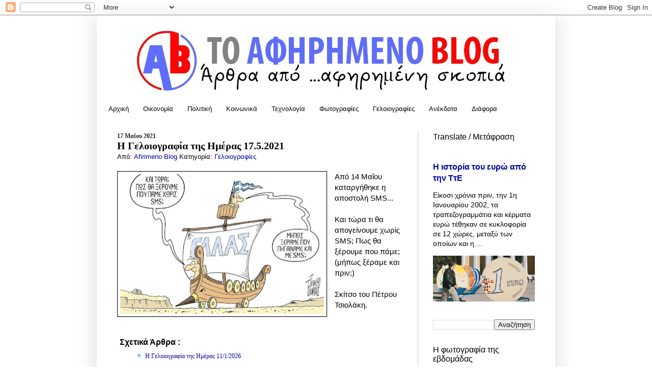

--- FILE ---
content_type: text/html; charset=utf-8
request_url: https://www.google.com/recaptcha/api2/aframe
body_size: 268
content:
<!DOCTYPE HTML><html><head><meta http-equiv="content-type" content="text/html; charset=UTF-8"></head><body><script nonce="QB7EYCuwG1Kyw2UOZetsYA">/** Anti-fraud and anti-abuse applications only. See google.com/recaptcha */ try{var clients={'sodar':'https://pagead2.googlesyndication.com/pagead/sodar?'};window.addEventListener("message",function(a){try{if(a.source===window.parent){var b=JSON.parse(a.data);var c=clients[b['id']];if(c){var d=document.createElement('img');d.src=c+b['params']+'&rc='+(localStorage.getItem("rc::a")?sessionStorage.getItem("rc::b"):"");window.document.body.appendChild(d);sessionStorage.setItem("rc::e",parseInt(sessionStorage.getItem("rc::e")||0)+1);localStorage.setItem("rc::h",'1768565813241');}}}catch(b){}});window.parent.postMessage("_grecaptcha_ready", "*");}catch(b){}</script></body></html>

--- FILE ---
content_type: text/plain
request_url: https://www.google-analytics.com/j/collect?v=1&_v=j102&a=1473271540&t=pageview&_s=1&dl=https%3A%2F%2Fwww.afirimeno.com%2F2021%2F05%2F1752021_98.html&ul=en-us%40posix&dt=%CE%A4%CE%BF%20%CE%91%CF%86%CE%B7%CF%81%CE%B7%CE%BC%CE%AD%CE%BD%CE%BF%20Blog%3A%20%CE%97%20%CE%93%CE%B5%CE%BB%CE%BF%CE%B9%CE%BF%CE%B3%CF%81%CE%B1%CF%86%CE%AF%CE%B1%20%CF%84%CE%B7%CF%82%20%CE%97%CE%BC%CE%AD%CF%81%CE%B1%CF%82%2017.5.2021&sr=1280x720&vp=1280x720&_u=IEBAAEABAAAAACAAI~&jid=1151474562&gjid=762440572&cid=2013087271.1768565812&tid=UA-12870977-5&_gid=1511721365.1768565812&_r=1&_slc=1&z=1609252479
body_size: -451
content:
2,cG-N8MJVL8HG9

--- FILE ---
content_type: text/javascript; charset=UTF-8
request_url: https://www.afirimeno.com/feeds/posts/default/-/%CE%93%CE%B5%CE%BB%CE%BF%CE%B9%CE%BF%CE%B3%CF%81%CE%B1%CF%86%CE%AF%CE%B5%CF%82?alt=json-in-script&callback=related_results_labels&max-results=5
body_size: 4376
content:
// API callback
related_results_labels({"version":"1.0","encoding":"UTF-8","feed":{"xmlns":"http://www.w3.org/2005/Atom","xmlns$openSearch":"http://a9.com/-/spec/opensearchrss/1.0/","xmlns$blogger":"http://schemas.google.com/blogger/2008","xmlns$georss":"http://www.georss.org/georss","xmlns$gd":"http://schemas.google.com/g/2005","xmlns$thr":"http://purl.org/syndication/thread/1.0","id":{"$t":"tag:blogger.com,1999:blog-63398386042135117"},"updated":{"$t":"2026-01-16T13:45:34.678+02:00"},"category":[{"term":"Πολιτική"},{"term":"Κοινωνικά"},{"term":"Γελοιογραφίες"},{"term":"Οικονομία"},{"term":"Διάφορα"},{"term":"Ανέκδοτα"},{"term":"Φωτογραφίες"},{"term":"English"},{"term":"Τεχνολογία"},{"term":"Αθλητικά"},{"term":"apogermanikiskopia"},{"term":"PhoenixSuns"},{"term":"Deutsch"},{"term":"."}],"title":{"type":"text","$t":"Το Αφηρημένο Blog"},"subtitle":{"type":"html","$t":"Άρθρα από ...αφηρημένη σκοπιά"},"link":[{"rel":"http://schemas.google.com/g/2005#feed","type":"application/atom+xml","href":"https:\/\/www.afirimeno.com\/feeds\/posts\/default"},{"rel":"self","type":"application/atom+xml","href":"https:\/\/www.blogger.com\/feeds\/63398386042135117\/posts\/default\/-\/%CE%93%CE%B5%CE%BB%CE%BF%CE%B9%CE%BF%CE%B3%CF%81%CE%B1%CF%86%CE%AF%CE%B5%CF%82?alt=json-in-script\u0026max-results=5"},{"rel":"alternate","type":"text/html","href":"https:\/\/www.afirimeno.com\/search\/label\/%CE%93%CE%B5%CE%BB%CE%BF%CE%B9%CE%BF%CE%B3%CF%81%CE%B1%CF%86%CE%AF%CE%B5%CF%82"},{"rel":"hub","href":"http://pubsubhubbub.appspot.com/"},{"rel":"next","type":"application/atom+xml","href":"https:\/\/www.blogger.com\/feeds\/63398386042135117\/posts\/default\/-\/%CE%93%CE%B5%CE%BB%CE%BF%CE%B9%CE%BF%CE%B3%CF%81%CE%B1%CF%86%CE%AF%CE%B5%CF%82\/-\/%CE%93%CE%B5%CE%BB%CE%BF%CE%B9%CE%BF%CE%B3%CF%81%CE%B1%CF%86%CE%AF%CE%B5%CF%82?alt=json-in-script\u0026start-index=6\u0026max-results=5"}],"author":[{"name":{"$t":"Unknown"},"email":{"$t":"noreply@blogger.com"},"gd$image":{"rel":"http://schemas.google.com/g/2005#thumbnail","width":"16","height":"16","src":"https:\/\/img1.blogblog.com\/img\/b16-rounded.gif"}}],"generator":{"version":"7.00","uri":"http://www.blogger.com","$t":"Blogger"},"openSearch$totalResults":{"$t":"4516"},"openSearch$startIndex":{"$t":"1"},"openSearch$itemsPerPage":{"$t":"5"},"entry":[{"id":{"$t":"tag:blogger.com,1999:blog-63398386042135117.post-4465410931421238404"},"published":{"$t":"2026-01-14T20:33:27.869+02:00"},"updated":{"$t":"2026-01-14T20:33:27.870+02:00"},"category":[{"scheme":"http://www.blogger.com/atom/ns#","term":"Γελοιογραφίες"}],"title":{"type":"text","$t":"Η Γελοιογραφία της Ημέρας 14\/1\/2026"},"content":{"type":"html","$t":"\u003Cspan style=\"font-family: arial;\"\u003E\u003Cdiv class=\"separator\" style=\"clear: both; text-align: center;\"\u003E\u003Ca href=\"https:\/\/blogger.googleusercontent.com\/img\/b\/R29vZ2xl\/AVvXsEhM8XGdvS10zArawZIh42_PfgLpyWTWgXUXhZvuApVx4Ma1ESyM1him_GmtuaDB5U_Pplkj4Hd-r5M0d9dyU1_DvGYMlYVATSGv64H-oUfdxeoQg9x8miJywvaH2xvkHExrspm_cB6nph-DcKL7kIO_0bSxz1yA-ALrw-NDEGu7-KyPbpMVyZ-Kk_8\/s1320\/IV_615936001_10239485650855118_6121926123217126740_n.jpg\" imageanchor=\"1\" style=\"clear: left; float: left; margin-bottom: 1em; margin-right: 1em;\"\u003E\u003Cimg border=\"0\" data-original-height=\"959\" data-original-width=\"1320\" height=\"290\" src=\"https:\/\/blogger.googleusercontent.com\/img\/b\/R29vZ2xl\/AVvXsEhM8XGdvS10zArawZIh42_PfgLpyWTWgXUXhZvuApVx4Ma1ESyM1him_GmtuaDB5U_Pplkj4Hd-r5M0d9dyU1_DvGYMlYVATSGv64H-oUfdxeoQg9x8miJywvaH2xvkHExrspm_cB6nph-DcKL7kIO_0bSxz1yA-ALrw-NDEGu7-KyPbpMVyZ-Kk_8\/w400-h290\/IV_615936001_10239485650855118_6121926123217126740_n.jpg\" width=\"400\" \/\u003E\u003C\/a\u003E\u003C\/div\u003EΣτιγμιότυπο από τη συζήτηση του πρωθυπουργού με εκπρόσωπο - μαριονέτα των αγροτικών μπλόκων.\u003Cbr \/\u003E\u003C\/span\u003E\u003Cdiv\u003E\u003Cspan style=\"font-family: arial;\"\u003EΤα είπαν όλα!\u0026nbsp;\u003C\/span\u003E\u003C\/div\u003E\u003Cdiv\u003E\u003Cspan style=\"font-family: arial;\"\u003E\"Αυτααα\" φαίνεται να λέει ο Κυριάκος Μητσοτάκης στoν \"αγρότη - γαντόκουκλα\" απέναντί του, χθες στο Μέγαρο Μαξίμου. Σκίτσο του Ιάκωβου Βάη στον Ριζοσπάστη.\u003C\/span\u003E\u003Cbr \/\u003E\u003C\/div\u003E"},"link":[{"rel":"replies","type":"application/atom+xml","href":"https:\/\/www.afirimeno.com\/feeds\/4465410931421238404\/comments\/default","title":"Σχόλια ανάρτησης"},{"rel":"replies","type":"text/html","href":"https:\/\/www.afirimeno.com\/2026\/01\/1412026_01577752852.html#comment-form","title":"0 σχόλια"},{"rel":"edit","type":"application/atom+xml","href":"https:\/\/www.blogger.com\/feeds\/63398386042135117\/posts\/default\/4465410931421238404"},{"rel":"self","type":"application/atom+xml","href":"https:\/\/www.blogger.com\/feeds\/63398386042135117\/posts\/default\/4465410931421238404"},{"rel":"alternate","type":"text/html","href":"https:\/\/www.afirimeno.com\/2026\/01\/1412026_01577752852.html","title":"Η Γελοιογραφία της Ημέρας 14\/1\/2026"}],"author":[{"name":{"$t":"Afirimeno Blog"},"uri":{"$t":"http:\/\/www.blogger.com\/profile\/13563743361663193792"},"email":{"$t":"noreply@blogger.com"},"gd$image":{"rel":"http://schemas.google.com/g/2005#thumbnail","width":"16","height":"16","src":"https:\/\/img1.blogblog.com\/img\/b16-rounded.gif"}}],"media$thumbnail":{"xmlns$media":"http://search.yahoo.com/mrss/","url":"https:\/\/blogger.googleusercontent.com\/img\/b\/R29vZ2xl\/AVvXsEhM8XGdvS10zArawZIh42_PfgLpyWTWgXUXhZvuApVx4Ma1ESyM1him_GmtuaDB5U_Pplkj4Hd-r5M0d9dyU1_DvGYMlYVATSGv64H-oUfdxeoQg9x8miJywvaH2xvkHExrspm_cB6nph-DcKL7kIO_0bSxz1yA-ALrw-NDEGu7-KyPbpMVyZ-Kk_8\/s72-w400-h290-c\/IV_615936001_10239485650855118_6121926123217126740_n.jpg","height":"72","width":"72"},"thr$total":{"$t":"0"}},{"id":{"$t":"tag:blogger.com,1999:blog-63398386042135117.post-3140651886689192515"},"published":{"$t":"2026-01-13T21:27:00.001+02:00"},"updated":{"$t":"2026-01-13T21:27:45.477+02:00"},"category":[{"scheme":"http://www.blogger.com/atom/ns#","term":"Γελοιογραφίες"}],"title":{"type":"text","$t":"Η Γελοιογραφία της Ημέρας 13\/1\/2026"},"content":{"type":"html","$t":"\u003Cspan style=\"font-family: arial;\"\u003E\u003Cdiv class=\"separator\" style=\"clear: both; text-align: center;\"\u003E\u003Ca href=\"https:\/\/blogger.googleusercontent.com\/img\/b\/R29vZ2xl\/AVvXsEiucdm2kV0cCwVT3B9-DXsP6RYV3Eq2j8vXlZYjdc30NX6xDLspIlANfi8UBbM8wBhyADCVTT4VVuOEM_UAXyKWZXCYXp_rSGAO6A2LF8aqfFy15WHTuRMIfrgaP7Xg1cDEruEfIdj7lp9RpO9q-HukI9MijPhQVaeHng60gGw52O2KPWeHjpBwwHI\/s1220\/IV_1269470.jpg\" imageanchor=\"1\" style=\"clear: left; float: left; margin-bottom: 1em; margin-right: 1em;\"\u003E\u003Cimg border=\"0\" data-original-height=\"874\" data-original-width=\"1220\" height=\"286\" src=\"https:\/\/blogger.googleusercontent.com\/img\/b\/R29vZ2xl\/AVvXsEiucdm2kV0cCwVT3B9-DXsP6RYV3Eq2j8vXlZYjdc30NX6xDLspIlANfi8UBbM8wBhyADCVTT4VVuOEM_UAXyKWZXCYXp_rSGAO6A2LF8aqfFy15WHTuRMIfrgaP7Xg1cDEruEfIdj7lp9RpO9q-HukI9MijPhQVaeHng60gGw52O2KPWeHjpBwwHI\/w400-h286\/IV_1269470.jpg\" width=\"400\" \/\u003E\u003C\/a\u003E\u003C\/div\u003EΓια ορεκτικό η Βενεζουέλα ήταν υπέροχη (!) λέει ο Αμερικανός πρόεδρος, Ντόναλντ Τραμπ.\u003Cbr \/\u003EΚαι τώρα από κυρίως πιάτο τι έχει;\u003Cbr \/\u003EΊσως τη Γροιλανδία και όχι μόνο...\u003Cbr \/\u003E\u003C\/span\u003E\u003Cdiv\u003E\u003Cspan style=\"font-family: arial;\"\u003EΣκίτσο του Ιάκωβου Βάη στον Ριζοσπάστη.\u003C\/span\u003E\u003C\/div\u003E"},"link":[{"rel":"replies","type":"application/atom+xml","href":"https:\/\/www.afirimeno.com\/feeds\/3140651886689192515\/comments\/default","title":"Σχόλια ανάρτησης"},{"rel":"replies","type":"text/html","href":"https:\/\/www.afirimeno.com\/2026\/01\/1312026_13.html#comment-form","title":"0 σχόλια"},{"rel":"edit","type":"application/atom+xml","href":"https:\/\/www.blogger.com\/feeds\/63398386042135117\/posts\/default\/3140651886689192515"},{"rel":"self","type":"application/atom+xml","href":"https:\/\/www.blogger.com\/feeds\/63398386042135117\/posts\/default\/3140651886689192515"},{"rel":"alternate","type":"text/html","href":"https:\/\/www.afirimeno.com\/2026\/01\/1312026_13.html","title":"Η Γελοιογραφία της Ημέρας 13\/1\/2026"}],"author":[{"name":{"$t":"Afirimeno Blog"},"uri":{"$t":"http:\/\/www.blogger.com\/profile\/13563743361663193792"},"email":{"$t":"noreply@blogger.com"},"gd$image":{"rel":"http://schemas.google.com/g/2005#thumbnail","width":"16","height":"16","src":"https:\/\/img1.blogblog.com\/img\/b16-rounded.gif"}}],"media$thumbnail":{"xmlns$media":"http://search.yahoo.com/mrss/","url":"https:\/\/blogger.googleusercontent.com\/img\/b\/R29vZ2xl\/AVvXsEiucdm2kV0cCwVT3B9-DXsP6RYV3Eq2j8vXlZYjdc30NX6xDLspIlANfi8UBbM8wBhyADCVTT4VVuOEM_UAXyKWZXCYXp_rSGAO6A2LF8aqfFy15WHTuRMIfrgaP7Xg1cDEruEfIdj7lp9RpO9q-HukI9MijPhQVaeHng60gGw52O2KPWeHjpBwwHI\/s72-w400-h286-c\/IV_1269470.jpg","height":"72","width":"72"},"thr$total":{"$t":"0"}},{"id":{"$t":"tag:blogger.com,1999:blog-63398386042135117.post-1638250921917356657"},"published":{"$t":"2026-01-11T21:16:00.000+02:00"},"updated":{"$t":"2026-01-11T21:16:15.631+02:00"},"category":[{"scheme":"http://www.blogger.com/atom/ns#","term":"Γελοιογραφίες"}],"title":{"type":"text","$t":"Η Γελοιογραφία της Ημέρας 11\/1\/2026"},"content":{"type":"html","$t":"\u003Cspan style=\"font-family: arial;\"\u003E\u003Cdiv class=\"separator\" style=\"clear: both; text-align: center;\"\u003E\u003Ca href=\"https:\/\/blogger.googleusercontent.com\/img\/b\/R29vZ2xl\/AVvXsEjtxk19FFHYO4LQf93Pgb2uPqgKXBlNwoK0LsGIL3WrMMABePimtfnsjRcdPtDu4P0BSZbA6P7r6bMWLU0YxwB_Qc_kbHbeKfbosHl5T3sFbY0JgY-U7m-X0bnuNiF3BykDtq6OX-cFNxrsCsBvMEt5sfxZcAVxLeTkoqWmP7qUmBOr_IOS_60fiko\/s1120\/HM_613056178_1291100213052939_4717500756500482676_n.jpg\" style=\"clear: left; float: left; margin-bottom: 1em; margin-right: 1em;\"\u003E\u003Cimg border=\"0\" data-original-height=\"747\" data-original-width=\"1120\" height=\"266\" src=\"https:\/\/blogger.googleusercontent.com\/img\/b\/R29vZ2xl\/AVvXsEjtxk19FFHYO4LQf93Pgb2uPqgKXBlNwoK0LsGIL3WrMMABePimtfnsjRcdPtDu4P0BSZbA6P7r6bMWLU0YxwB_Qc_kbHbeKfbosHl5T3sFbY0JgY-U7m-X0bnuNiF3BykDtq6OX-cFNxrsCsBvMEt5sfxZcAVxLeTkoqWmP7qUmBOr_IOS_60fiko\/w400-h266\/HM_613056178_1291100213052939_4717500756500482676_n.jpg\" width=\"400\" \/\u003E\u003C\/a\u003E\u003C\/div\u003EΟ Ντόναλντ Τραμπ απαιτεί από τον δρυΐδη Πανοραμίξ (στο Αστερίξ) τη συνταγή για τον Μαγικό Ζωμό, που δίνει υπεράνθρωπη δύναμη, και του προσφέρει 100.000 δολάρια! Αυτά, στο σκίτσο του Ηλία Μακρή στην Καθημερινή.\u003Cspan\u003E\u003Ca name='more'\u003E\u003C\/a\u003E\u003C\/span\u003E\u003Cbr \/\u003E\u003Cbr \/\u003EΣημείωση για τα100.000 δολάρια: Σύμφωνα με όσα μετέδωσε το Reuters, ο Ντόναλντ Τράμπ φέρεται να εξετάζει το ενδεχόμενο να καταβάλει στους κατοίκους της Γροιλανδίας έως και 100.000 δολάρια ανά άτομο, σε μια προσπάθεια να τους πείσει να αποσχισθούν από τη Δανία και να ενταχθούν στις ΗΠΑ.\u003C\/span\u003E"},"link":[{"rel":"replies","type":"application/atom+xml","href":"https:\/\/www.afirimeno.com\/feeds\/1638250921917356657\/comments\/default","title":"Σχόλια ανάρτησης"},{"rel":"replies","type":"text/html","href":"https:\/\/www.afirimeno.com\/2026\/01\/1112026_11.html#comment-form","title":"0 σχόλια"},{"rel":"edit","type":"application/atom+xml","href":"https:\/\/www.blogger.com\/feeds\/63398386042135117\/posts\/default\/1638250921917356657"},{"rel":"self","type":"application/atom+xml","href":"https:\/\/www.blogger.com\/feeds\/63398386042135117\/posts\/default\/1638250921917356657"},{"rel":"alternate","type":"text/html","href":"https:\/\/www.afirimeno.com\/2026\/01\/1112026_11.html","title":"Η Γελοιογραφία της Ημέρας 11\/1\/2026"}],"author":[{"name":{"$t":"Afirimeno Blog"},"uri":{"$t":"http:\/\/www.blogger.com\/profile\/13563743361663193792"},"email":{"$t":"noreply@blogger.com"},"gd$image":{"rel":"http://schemas.google.com/g/2005#thumbnail","width":"16","height":"16","src":"https:\/\/img1.blogblog.com\/img\/b16-rounded.gif"}}],"media$thumbnail":{"xmlns$media":"http://search.yahoo.com/mrss/","url":"https:\/\/blogger.googleusercontent.com\/img\/b\/R29vZ2xl\/AVvXsEjtxk19FFHYO4LQf93Pgb2uPqgKXBlNwoK0LsGIL3WrMMABePimtfnsjRcdPtDu4P0BSZbA6P7r6bMWLU0YxwB_Qc_kbHbeKfbosHl5T3sFbY0JgY-U7m-X0bnuNiF3BykDtq6OX-cFNxrsCsBvMEt5sfxZcAVxLeTkoqWmP7qUmBOr_IOS_60fiko\/s72-w400-h266-c\/HM_613056178_1291100213052939_4717500756500482676_n.jpg","height":"72","width":"72"},"thr$total":{"$t":"0"}},{"id":{"$t":"tag:blogger.com,1999:blog-63398386042135117.post-3687771434182831766"},"published":{"$t":"2026-01-10T21:44:00.000+02:00"},"updated":{"$t":"2026-01-10T21:44:10.293+02:00"},"category":[{"scheme":"http://www.blogger.com/atom/ns#","term":"Γελοιογραφίες"}],"title":{"type":"text","$t":"Η Γελοιογραφία της Ημέρας 10\/1\/2026"},"content":{"type":"html","$t":"\u003Cspan style=\"font-family: arial;\"\u003E\u003Cdiv class=\"separator\" style=\"clear: both; text-align: center;\"\u003E\u003Ca href=\"https:\/\/blogger.googleusercontent.com\/img\/b\/R29vZ2xl\/AVvXsEjVvpRj-PC_IcEFXSmos8zz_FHpL5f4N6XGYFxM-gkPhQ5opl_7AMf7yDMgtrquV4F6e2LbYeWpWLfpaKVkKaJLI9wmikyq840IY7o3DhjJlOSFpwnkwG-IADbalgJYdxPU4FrewThwGIjVUhsIM6zq8v8B8kazxaBKWSlo1xhMwkHPgShX0sFjwXY\/s1220\/IV_611863451_10239433646155033_245455741407076629_n.jpg\" imageanchor=\"1\" style=\"clear: left; float: left; margin-bottom: 1em; margin-right: 1em;\"\u003E\u003Cimg border=\"0\" data-original-height=\"881\" data-original-width=\"1220\" height=\"289\" src=\"https:\/\/blogger.googleusercontent.com\/img\/b\/R29vZ2xl\/AVvXsEjVvpRj-PC_IcEFXSmos8zz_FHpL5f4N6XGYFxM-gkPhQ5opl_7AMf7yDMgtrquV4F6e2LbYeWpWLfpaKVkKaJLI9wmikyq840IY7o3DhjJlOSFpwnkwG-IADbalgJYdxPU4FrewThwGIjVUhsIM6zq8v8B8kazxaBKWSlo1xhMwkHPgShX0sFjwXY\/w400-h289\/IV_611863451_10239433646155033_245455741407076629_n.jpg\" width=\"400\" \/\u003E\u003C\/a\u003E\u003C\/div\u003EΜετά την επίθεση στην Βενεζουέλα και την απαγωγή του Μαδούρο, ο Τραμπ είναι κεφάτος, γυρίζει από τον Βενεζουέλοπουλο! Εξάλλου πέτυχε τον στόχο του που ήταν τα πετρέλαια της Βενεζουέλας! Σκίτσο του Ιάκωβου Βάη.\u003Cspan\u003E\u003Ca name='more'\u003E\u003C\/a\u003E\u003C\/span\u003E\u003C\/span\u003E\u003Cdiv\u003E\u003Cspan style=\"font-family: arial;\"\u003E\u003Cbr \/\u003EΣημειώσεις: \u003Cbr \/\u003E- Θυμίζει μια παλιά διάσημη διαφήμιση. Συγκεκριμένα η φράση «Είναι κεφάτη, γυρίζει απ' του Βερόπουλου» ήταν ένα πολύ πετυχημένο διαφημιστικό σλόγκαν της αλυσίδας σούπερ μάρκετ Βερόπουλος, που συνδέει τα ψώνια με την ψυχαγωγία και το \"shopping therapy\". «Εκεί που τα ψώνια είναι κέφι», όπως συμπλήρωνε!\u003Cbr \/\u003E- Η Βενεζουέλα εκτιμάται ότι έχει τα μεγαλύτερα αποθέματα πετρελαίου στον πλάνήτη.\u003C\/span\u003E\u003C\/div\u003E"},"link":[{"rel":"replies","type":"application/atom+xml","href":"https:\/\/www.afirimeno.com\/feeds\/3687771434182831766\/comments\/default","title":"Σχόλια ανάρτησης"},{"rel":"replies","type":"text/html","href":"https:\/\/www.afirimeno.com\/2026\/01\/1012026_10.html#comment-form","title":"0 σχόλια"},{"rel":"edit","type":"application/atom+xml","href":"https:\/\/www.blogger.com\/feeds\/63398386042135117\/posts\/default\/3687771434182831766"},{"rel":"self","type":"application/atom+xml","href":"https:\/\/www.blogger.com\/feeds\/63398386042135117\/posts\/default\/3687771434182831766"},{"rel":"alternate","type":"text/html","href":"https:\/\/www.afirimeno.com\/2026\/01\/1012026_10.html","title":"Η Γελοιογραφία της Ημέρας 10\/1\/2026"}],"author":[{"name":{"$t":"Afirimeno Blog"},"uri":{"$t":"http:\/\/www.blogger.com\/profile\/13563743361663193792"},"email":{"$t":"noreply@blogger.com"},"gd$image":{"rel":"http://schemas.google.com/g/2005#thumbnail","width":"16","height":"16","src":"https:\/\/img1.blogblog.com\/img\/b16-rounded.gif"}}],"media$thumbnail":{"xmlns$media":"http://search.yahoo.com/mrss/","url":"https:\/\/blogger.googleusercontent.com\/img\/b\/R29vZ2xl\/AVvXsEjVvpRj-PC_IcEFXSmos8zz_FHpL5f4N6XGYFxM-gkPhQ5opl_7AMf7yDMgtrquV4F6e2LbYeWpWLfpaKVkKaJLI9wmikyq840IY7o3DhjJlOSFpwnkwG-IADbalgJYdxPU4FrewThwGIjVUhsIM6zq8v8B8kazxaBKWSlo1xhMwkHPgShX0sFjwXY\/s72-w400-h289-c\/IV_611863451_10239433646155033_245455741407076629_n.jpg","height":"72","width":"72"},"thr$total":{"$t":"0"}},{"id":{"$t":"tag:blogger.com,1999:blog-63398386042135117.post-6840354001384501712"},"published":{"$t":"2026-01-09T20:08:00.000+02:00"},"updated":{"$t":"2026-01-09T20:08:39.087+02:00"},"category":[{"scheme":"http://www.blogger.com/atom/ns#","term":"Γελοιογραφίες"}],"title":{"type":"text","$t":"Η Γελοιογραφία της Ημέρας 9\/1\/2026"},"content":{"type":"html","$t":"\u003Cspan style=\"font-family: arial;\"\u003E\u003Cdiv class=\"separator\" style=\"clear: both; text-align: center;\"\u003E\u003Ca href=\"https:\/\/blogger.googleusercontent.com\/img\/b\/R29vZ2xl\/AVvXsEivivueeSAysAuB6y_dbRea9YTtNJzQWds5ISHwgjPU_VofH2FemzqoCBKVZuES-ZJHCysPXe8gIjKu6nw61X41MvwQmn9YurCTSJj90CAsYXZJ1zSVJGD2Hdbh0UvHzTxkEFjg3FdDLBNT3L-dtPKU8J6jJ-3gHobOdF8DuF4mNbjt4_GZFqvA2qE\/s1220\/Soloup_612741214_1819576592307486_2714318032353073292_n.jpg\" imageanchor=\"1\" style=\"clear: left; float: left; margin-bottom: 1em; margin-right: 1em;\"\u003E\u003Cimg border=\"0\" data-original-height=\"813\" data-original-width=\"1220\" height=\"266\" src=\"https:\/\/blogger.googleusercontent.com\/img\/b\/R29vZ2xl\/AVvXsEivivueeSAysAuB6y_dbRea9YTtNJzQWds5ISHwgjPU_VofH2FemzqoCBKVZuES-ZJHCysPXe8gIjKu6nw61X41MvwQmn9YurCTSJj90CAsYXZJ1zSVJGD2Hdbh0UvHzTxkEFjg3FdDLBNT3L-dtPKU8J6jJ-3gHobOdF8DuF4mNbjt4_GZFqvA2qE\/w400-h266\/Soloup_612741214_1819576592307486_2714318032353073292_n.jpg\" width=\"400\" \/\u003E\u003C\/a\u003E\u003C\/div\u003E\"Λευτεριά στη Γροιλανδία\" τολμά να ζητήσει ο Κυριάκος (Μητσοτάκης) κάτω από το υπεροπτικό αλλά θυμωμένο βλέμμα του Ντόναλντ Τραμπ που ήδη έχει απαγάγει τον Νικολάς Μαδούρο...\u003C\/span\u003E\u003Cdiv\u003E\u003Cspan style=\"font-family: arial;\"\u003EΣκίτσο του Αντώνη Νικολόπουλου (Soloup) στο Ποντίκι.\u003C\/span\u003E\u003Cbr \/\u003E\u003C\/div\u003E"},"link":[{"rel":"replies","type":"application/atom+xml","href":"https:\/\/www.afirimeno.com\/feeds\/6840354001384501712\/comments\/default","title":"Σχόλια ανάρτησης"},{"rel":"replies","type":"text/html","href":"https:\/\/www.afirimeno.com\/2026\/01\/912026_9.html#comment-form","title":"0 σχόλια"},{"rel":"edit","type":"application/atom+xml","href":"https:\/\/www.blogger.com\/feeds\/63398386042135117\/posts\/default\/6840354001384501712"},{"rel":"self","type":"application/atom+xml","href":"https:\/\/www.blogger.com\/feeds\/63398386042135117\/posts\/default\/6840354001384501712"},{"rel":"alternate","type":"text/html","href":"https:\/\/www.afirimeno.com\/2026\/01\/912026_9.html","title":"Η Γελοιογραφία της Ημέρας 9\/1\/2026"}],"author":[{"name":{"$t":"Afirimeno Blog"},"uri":{"$t":"http:\/\/www.blogger.com\/profile\/13563743361663193792"},"email":{"$t":"noreply@blogger.com"},"gd$image":{"rel":"http://schemas.google.com/g/2005#thumbnail","width":"16","height":"16","src":"https:\/\/img1.blogblog.com\/img\/b16-rounded.gif"}}],"media$thumbnail":{"xmlns$media":"http://search.yahoo.com/mrss/","url":"https:\/\/blogger.googleusercontent.com\/img\/b\/R29vZ2xl\/AVvXsEivivueeSAysAuB6y_dbRea9YTtNJzQWds5ISHwgjPU_VofH2FemzqoCBKVZuES-ZJHCysPXe8gIjKu6nw61X41MvwQmn9YurCTSJj90CAsYXZJ1zSVJGD2Hdbh0UvHzTxkEFjg3FdDLBNT3L-dtPKU8J6jJ-3gHobOdF8DuF4mNbjt4_GZFqvA2qE\/s72-w400-h266-c\/Soloup_612741214_1819576592307486_2714318032353073292_n.jpg","height":"72","width":"72"},"thr$total":{"$t":"0"}}]}});